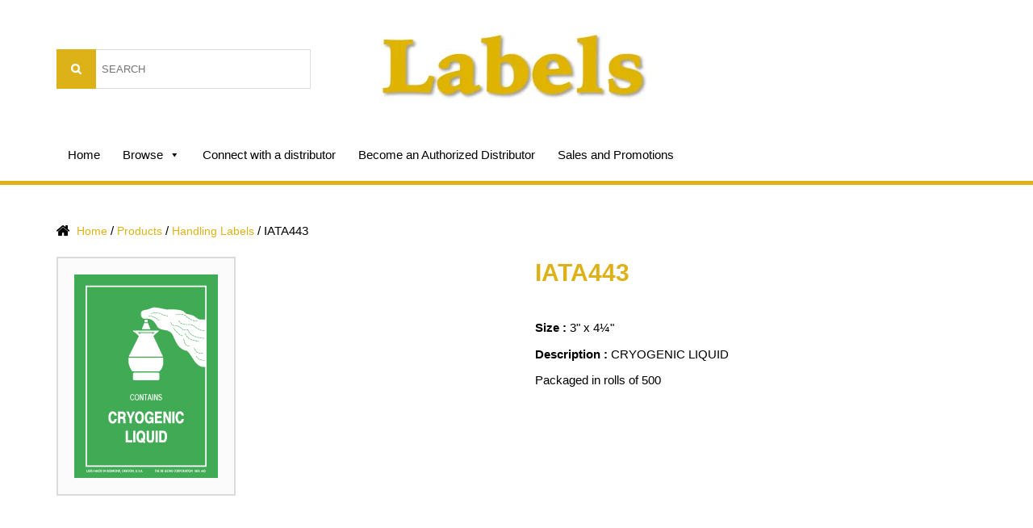

--- FILE ---
content_type: text/html; charset=UTF-8
request_url: https://cascadelabels.com/product/iata443/
body_size: 20515
content:
<!DOCTYPE html>
<html lang="en-US" class="no-js">
<head>
	<meta charset="UTF-8">
	<meta name="viewport" content="width=device-width">
	<link rel="profile" href="http://gmpg.org/xfn/11">
	<link rel="pingback" href="https://cascadelabels.com/xmlrpc.php">
	
	<link rel="stylesheet" type="text/css" href="https://cascadelabels.com/wp-content/themes/labels/css/bootstrap.css">
	<!--[if lt IE 9]>
	<script src="https://cascadelabels.com/wp-content/themes/labels/js/html5.js"></script>
	<link rel="stylesheet" type="text/css" href="css/ie.css">
	<![endif]-->
	<script>(function(html){html.className = html.className.replace(/\bno-js\b/,'js')})(document.documentElement);</script>
<title>IATA443 &#8211; Cascade Labels</title>
<meta name='robots' content='max-image-preview:large' />
<link rel='dns-prefetch' href='//fonts.googleapis.com' />
<link rel="alternate" type="application/rss+xml" title="Cascade Labels &raquo; Feed" href="https://cascadelabels.com/feed/" />
<link rel="alternate" type="application/rss+xml" title="Cascade Labels &raquo; Comments Feed" href="https://cascadelabels.com/comments/feed/" />
<script type="text/javascript">
/* <![CDATA[ */
window._wpemojiSettings = {"baseUrl":"https:\/\/s.w.org\/images\/core\/emoji\/14.0.0\/72x72\/","ext":".png","svgUrl":"https:\/\/s.w.org\/images\/core\/emoji\/14.0.0\/svg\/","svgExt":".svg","source":{"concatemoji":"https:\/\/cascadelabels.com\/wp-includes\/js\/wp-emoji-release.min.js?ver=6.4.7"}};
/*! This file is auto-generated */
!function(i,n){var o,s,e;function c(e){try{var t={supportTests:e,timestamp:(new Date).valueOf()};sessionStorage.setItem(o,JSON.stringify(t))}catch(e){}}function p(e,t,n){e.clearRect(0,0,e.canvas.width,e.canvas.height),e.fillText(t,0,0);var t=new Uint32Array(e.getImageData(0,0,e.canvas.width,e.canvas.height).data),r=(e.clearRect(0,0,e.canvas.width,e.canvas.height),e.fillText(n,0,0),new Uint32Array(e.getImageData(0,0,e.canvas.width,e.canvas.height).data));return t.every(function(e,t){return e===r[t]})}function u(e,t,n){switch(t){case"flag":return n(e,"\ud83c\udff3\ufe0f\u200d\u26a7\ufe0f","\ud83c\udff3\ufe0f\u200b\u26a7\ufe0f")?!1:!n(e,"\ud83c\uddfa\ud83c\uddf3","\ud83c\uddfa\u200b\ud83c\uddf3")&&!n(e,"\ud83c\udff4\udb40\udc67\udb40\udc62\udb40\udc65\udb40\udc6e\udb40\udc67\udb40\udc7f","\ud83c\udff4\u200b\udb40\udc67\u200b\udb40\udc62\u200b\udb40\udc65\u200b\udb40\udc6e\u200b\udb40\udc67\u200b\udb40\udc7f");case"emoji":return!n(e,"\ud83e\udef1\ud83c\udffb\u200d\ud83e\udef2\ud83c\udfff","\ud83e\udef1\ud83c\udffb\u200b\ud83e\udef2\ud83c\udfff")}return!1}function f(e,t,n){var r="undefined"!=typeof WorkerGlobalScope&&self instanceof WorkerGlobalScope?new OffscreenCanvas(300,150):i.createElement("canvas"),a=r.getContext("2d",{willReadFrequently:!0}),o=(a.textBaseline="top",a.font="600 32px Arial",{});return e.forEach(function(e){o[e]=t(a,e,n)}),o}function t(e){var t=i.createElement("script");t.src=e,t.defer=!0,i.head.appendChild(t)}"undefined"!=typeof Promise&&(o="wpEmojiSettingsSupports",s=["flag","emoji"],n.supports={everything:!0,everythingExceptFlag:!0},e=new Promise(function(e){i.addEventListener("DOMContentLoaded",e,{once:!0})}),new Promise(function(t){var n=function(){try{var e=JSON.parse(sessionStorage.getItem(o));if("object"==typeof e&&"number"==typeof e.timestamp&&(new Date).valueOf()<e.timestamp+604800&&"object"==typeof e.supportTests)return e.supportTests}catch(e){}return null}();if(!n){if("undefined"!=typeof Worker&&"undefined"!=typeof OffscreenCanvas&&"undefined"!=typeof URL&&URL.createObjectURL&&"undefined"!=typeof Blob)try{var e="postMessage("+f.toString()+"("+[JSON.stringify(s),u.toString(),p.toString()].join(",")+"));",r=new Blob([e],{type:"text/javascript"}),a=new Worker(URL.createObjectURL(r),{name:"wpTestEmojiSupports"});return void(a.onmessage=function(e){c(n=e.data),a.terminate(),t(n)})}catch(e){}c(n=f(s,u,p))}t(n)}).then(function(e){for(var t in e)n.supports[t]=e[t],n.supports.everything=n.supports.everything&&n.supports[t],"flag"!==t&&(n.supports.everythingExceptFlag=n.supports.everythingExceptFlag&&n.supports[t]);n.supports.everythingExceptFlag=n.supports.everythingExceptFlag&&!n.supports.flag,n.DOMReady=!1,n.readyCallback=function(){n.DOMReady=!0}}).then(function(){return e}).then(function(){var e;n.supports.everything||(n.readyCallback(),(e=n.source||{}).concatemoji?t(e.concatemoji):e.wpemoji&&e.twemoji&&(t(e.twemoji),t(e.wpemoji)))}))}((window,document),window._wpemojiSettings);
/* ]]> */
</script>
<style id='wp-emoji-styles-inline-css' type='text/css'>

	img.wp-smiley, img.emoji {
		display: inline !important;
		border: none !important;
		box-shadow: none !important;
		height: 1em !important;
		width: 1em !important;
		margin: 0 0.07em !important;
		vertical-align: -0.1em !important;
		background: none !important;
		padding: 0 !important;
	}
</style>
<link rel='stylesheet' id='wp-block-library-css' href='https://cascadelabels.com/wp-includes/css/dist/block-library/style.min.css?ver=6.4.7' type='text/css' media='all' />
<style id='classic-theme-styles-inline-css' type='text/css'>
/*! This file is auto-generated */
.wp-block-button__link{color:#fff;background-color:#32373c;border-radius:9999px;box-shadow:none;text-decoration:none;padding:calc(.667em + 2px) calc(1.333em + 2px);font-size:1.125em}.wp-block-file__button{background:#32373c;color:#fff;text-decoration:none}
</style>
<style id='global-styles-inline-css' type='text/css'>
body{--wp--preset--color--black: #000000;--wp--preset--color--cyan-bluish-gray: #abb8c3;--wp--preset--color--white: #ffffff;--wp--preset--color--pale-pink: #f78da7;--wp--preset--color--vivid-red: #cf2e2e;--wp--preset--color--luminous-vivid-orange: #ff6900;--wp--preset--color--luminous-vivid-amber: #fcb900;--wp--preset--color--light-green-cyan: #7bdcb5;--wp--preset--color--vivid-green-cyan: #00d084;--wp--preset--color--pale-cyan-blue: #8ed1fc;--wp--preset--color--vivid-cyan-blue: #0693e3;--wp--preset--color--vivid-purple: #9b51e0;--wp--preset--gradient--vivid-cyan-blue-to-vivid-purple: linear-gradient(135deg,rgba(6,147,227,1) 0%,rgb(155,81,224) 100%);--wp--preset--gradient--light-green-cyan-to-vivid-green-cyan: linear-gradient(135deg,rgb(122,220,180) 0%,rgb(0,208,130) 100%);--wp--preset--gradient--luminous-vivid-amber-to-luminous-vivid-orange: linear-gradient(135deg,rgba(252,185,0,1) 0%,rgba(255,105,0,1) 100%);--wp--preset--gradient--luminous-vivid-orange-to-vivid-red: linear-gradient(135deg,rgba(255,105,0,1) 0%,rgb(207,46,46) 100%);--wp--preset--gradient--very-light-gray-to-cyan-bluish-gray: linear-gradient(135deg,rgb(238,238,238) 0%,rgb(169,184,195) 100%);--wp--preset--gradient--cool-to-warm-spectrum: linear-gradient(135deg,rgb(74,234,220) 0%,rgb(151,120,209) 20%,rgb(207,42,186) 40%,rgb(238,44,130) 60%,rgb(251,105,98) 80%,rgb(254,248,76) 100%);--wp--preset--gradient--blush-light-purple: linear-gradient(135deg,rgb(255,206,236) 0%,rgb(152,150,240) 100%);--wp--preset--gradient--blush-bordeaux: linear-gradient(135deg,rgb(254,205,165) 0%,rgb(254,45,45) 50%,rgb(107,0,62) 100%);--wp--preset--gradient--luminous-dusk: linear-gradient(135deg,rgb(255,203,112) 0%,rgb(199,81,192) 50%,rgb(65,88,208) 100%);--wp--preset--gradient--pale-ocean: linear-gradient(135deg,rgb(255,245,203) 0%,rgb(182,227,212) 50%,rgb(51,167,181) 100%);--wp--preset--gradient--electric-grass: linear-gradient(135deg,rgb(202,248,128) 0%,rgb(113,206,126) 100%);--wp--preset--gradient--midnight: linear-gradient(135deg,rgb(2,3,129) 0%,rgb(40,116,252) 100%);--wp--preset--font-size--small: 13px;--wp--preset--font-size--medium: 20px;--wp--preset--font-size--large: 36px;--wp--preset--font-size--x-large: 42px;--wp--preset--spacing--20: 0.44rem;--wp--preset--spacing--30: 0.67rem;--wp--preset--spacing--40: 1rem;--wp--preset--spacing--50: 1.5rem;--wp--preset--spacing--60: 2.25rem;--wp--preset--spacing--70: 3.38rem;--wp--preset--spacing--80: 5.06rem;--wp--preset--shadow--natural: 6px 6px 9px rgba(0, 0, 0, 0.2);--wp--preset--shadow--deep: 12px 12px 50px rgba(0, 0, 0, 0.4);--wp--preset--shadow--sharp: 6px 6px 0px rgba(0, 0, 0, 0.2);--wp--preset--shadow--outlined: 6px 6px 0px -3px rgba(255, 255, 255, 1), 6px 6px rgba(0, 0, 0, 1);--wp--preset--shadow--crisp: 6px 6px 0px rgba(0, 0, 0, 1);}:where(.is-layout-flex){gap: 0.5em;}:where(.is-layout-grid){gap: 0.5em;}body .is-layout-flow > .alignleft{float: left;margin-inline-start: 0;margin-inline-end: 2em;}body .is-layout-flow > .alignright{float: right;margin-inline-start: 2em;margin-inline-end: 0;}body .is-layout-flow > .aligncenter{margin-left: auto !important;margin-right: auto !important;}body .is-layout-constrained > .alignleft{float: left;margin-inline-start: 0;margin-inline-end: 2em;}body .is-layout-constrained > .alignright{float: right;margin-inline-start: 2em;margin-inline-end: 0;}body .is-layout-constrained > .aligncenter{margin-left: auto !important;margin-right: auto !important;}body .is-layout-constrained > :where(:not(.alignleft):not(.alignright):not(.alignfull)){max-width: var(--wp--style--global--content-size);margin-left: auto !important;margin-right: auto !important;}body .is-layout-constrained > .alignwide{max-width: var(--wp--style--global--wide-size);}body .is-layout-flex{display: flex;}body .is-layout-flex{flex-wrap: wrap;align-items: center;}body .is-layout-flex > *{margin: 0;}body .is-layout-grid{display: grid;}body .is-layout-grid > *{margin: 0;}:where(.wp-block-columns.is-layout-flex){gap: 2em;}:where(.wp-block-columns.is-layout-grid){gap: 2em;}:where(.wp-block-post-template.is-layout-flex){gap: 1.25em;}:where(.wp-block-post-template.is-layout-grid){gap: 1.25em;}.has-black-color{color: var(--wp--preset--color--black) !important;}.has-cyan-bluish-gray-color{color: var(--wp--preset--color--cyan-bluish-gray) !important;}.has-white-color{color: var(--wp--preset--color--white) !important;}.has-pale-pink-color{color: var(--wp--preset--color--pale-pink) !important;}.has-vivid-red-color{color: var(--wp--preset--color--vivid-red) !important;}.has-luminous-vivid-orange-color{color: var(--wp--preset--color--luminous-vivid-orange) !important;}.has-luminous-vivid-amber-color{color: var(--wp--preset--color--luminous-vivid-amber) !important;}.has-light-green-cyan-color{color: var(--wp--preset--color--light-green-cyan) !important;}.has-vivid-green-cyan-color{color: var(--wp--preset--color--vivid-green-cyan) !important;}.has-pale-cyan-blue-color{color: var(--wp--preset--color--pale-cyan-blue) !important;}.has-vivid-cyan-blue-color{color: var(--wp--preset--color--vivid-cyan-blue) !important;}.has-vivid-purple-color{color: var(--wp--preset--color--vivid-purple) !important;}.has-black-background-color{background-color: var(--wp--preset--color--black) !important;}.has-cyan-bluish-gray-background-color{background-color: var(--wp--preset--color--cyan-bluish-gray) !important;}.has-white-background-color{background-color: var(--wp--preset--color--white) !important;}.has-pale-pink-background-color{background-color: var(--wp--preset--color--pale-pink) !important;}.has-vivid-red-background-color{background-color: var(--wp--preset--color--vivid-red) !important;}.has-luminous-vivid-orange-background-color{background-color: var(--wp--preset--color--luminous-vivid-orange) !important;}.has-luminous-vivid-amber-background-color{background-color: var(--wp--preset--color--luminous-vivid-amber) !important;}.has-light-green-cyan-background-color{background-color: var(--wp--preset--color--light-green-cyan) !important;}.has-vivid-green-cyan-background-color{background-color: var(--wp--preset--color--vivid-green-cyan) !important;}.has-pale-cyan-blue-background-color{background-color: var(--wp--preset--color--pale-cyan-blue) !important;}.has-vivid-cyan-blue-background-color{background-color: var(--wp--preset--color--vivid-cyan-blue) !important;}.has-vivid-purple-background-color{background-color: var(--wp--preset--color--vivid-purple) !important;}.has-black-border-color{border-color: var(--wp--preset--color--black) !important;}.has-cyan-bluish-gray-border-color{border-color: var(--wp--preset--color--cyan-bluish-gray) !important;}.has-white-border-color{border-color: var(--wp--preset--color--white) !important;}.has-pale-pink-border-color{border-color: var(--wp--preset--color--pale-pink) !important;}.has-vivid-red-border-color{border-color: var(--wp--preset--color--vivid-red) !important;}.has-luminous-vivid-orange-border-color{border-color: var(--wp--preset--color--luminous-vivid-orange) !important;}.has-luminous-vivid-amber-border-color{border-color: var(--wp--preset--color--luminous-vivid-amber) !important;}.has-light-green-cyan-border-color{border-color: var(--wp--preset--color--light-green-cyan) !important;}.has-vivid-green-cyan-border-color{border-color: var(--wp--preset--color--vivid-green-cyan) !important;}.has-pale-cyan-blue-border-color{border-color: var(--wp--preset--color--pale-cyan-blue) !important;}.has-vivid-cyan-blue-border-color{border-color: var(--wp--preset--color--vivid-cyan-blue) !important;}.has-vivid-purple-border-color{border-color: var(--wp--preset--color--vivid-purple) !important;}.has-vivid-cyan-blue-to-vivid-purple-gradient-background{background: var(--wp--preset--gradient--vivid-cyan-blue-to-vivid-purple) !important;}.has-light-green-cyan-to-vivid-green-cyan-gradient-background{background: var(--wp--preset--gradient--light-green-cyan-to-vivid-green-cyan) !important;}.has-luminous-vivid-amber-to-luminous-vivid-orange-gradient-background{background: var(--wp--preset--gradient--luminous-vivid-amber-to-luminous-vivid-orange) !important;}.has-luminous-vivid-orange-to-vivid-red-gradient-background{background: var(--wp--preset--gradient--luminous-vivid-orange-to-vivid-red) !important;}.has-very-light-gray-to-cyan-bluish-gray-gradient-background{background: var(--wp--preset--gradient--very-light-gray-to-cyan-bluish-gray) !important;}.has-cool-to-warm-spectrum-gradient-background{background: var(--wp--preset--gradient--cool-to-warm-spectrum) !important;}.has-blush-light-purple-gradient-background{background: var(--wp--preset--gradient--blush-light-purple) !important;}.has-blush-bordeaux-gradient-background{background: var(--wp--preset--gradient--blush-bordeaux) !important;}.has-luminous-dusk-gradient-background{background: var(--wp--preset--gradient--luminous-dusk) !important;}.has-pale-ocean-gradient-background{background: var(--wp--preset--gradient--pale-ocean) !important;}.has-electric-grass-gradient-background{background: var(--wp--preset--gradient--electric-grass) !important;}.has-midnight-gradient-background{background: var(--wp--preset--gradient--midnight) !important;}.has-small-font-size{font-size: var(--wp--preset--font-size--small) !important;}.has-medium-font-size{font-size: var(--wp--preset--font-size--medium) !important;}.has-large-font-size{font-size: var(--wp--preset--font-size--large) !important;}.has-x-large-font-size{font-size: var(--wp--preset--font-size--x-large) !important;}
.wp-block-navigation a:where(:not(.wp-element-button)){color: inherit;}
:where(.wp-block-post-template.is-layout-flex){gap: 1.25em;}:where(.wp-block-post-template.is-layout-grid){gap: 1.25em;}
:where(.wp-block-columns.is-layout-flex){gap: 2em;}:where(.wp-block-columns.is-layout-grid){gap: 2em;}
.wp-block-pullquote{font-size: 1.5em;line-height: 1.6;}
</style>
<link rel='stylesheet' id='woocommerce-layout-css' href='https://cascadelabels.com/wp-content/plugins/woocommerce/assets/css/woocommerce-layout.css?ver=8.5.4' type='text/css' media='all' />
<link rel='stylesheet' id='woocommerce-smallscreen-css' href='https://cascadelabels.com/wp-content/plugins/woocommerce/assets/css/woocommerce-smallscreen.css?ver=8.5.4' type='text/css' media='only screen and (max-width: 768px)' />
<link rel='stylesheet' id='woocommerce-general-css' href='https://cascadelabels.com/wp-content/plugins/woocommerce/assets/css/woocommerce.css?ver=8.5.4' type='text/css' media='all' />
<style id='woocommerce-inline-inline-css' type='text/css'>
.woocommerce form .form-row .required { visibility: visible; }
</style>
<link rel='stylesheet' id='if-menu-site-css-css' href='https://cascadelabels.com/wp-content/plugins/if-menu/assets/if-menu-site.css?ver=6.4.7' type='text/css' media='all' />
<link rel='stylesheet' id='megamenu-css' href='https://cascadelabels.com/wp-content/uploads/maxmegamenu/style.css?ver=653219' type='text/css' media='all' />
<link rel='stylesheet' id='dashicons-css' href='https://cascadelabels.com/wp-includes/css/dashicons.min.css?ver=6.4.7' type='text/css' media='all' />
<link rel='stylesheet' id='twentyfifteen-fonts-css' href='https://fonts.googleapis.com/css?family=Noto+Sans%3A400italic%2C700italic%2C400%2C700%7CNoto+Serif%3A400italic%2C700italic%2C400%2C700%7CInconsolata%3A400%2C700&#038;subset=latin%2Clatin-ext' type='text/css' media='all' />
<link rel='stylesheet' id='genericons-css' href='https://cascadelabels.com/wp-content/themes/labels/genericons/genericons.css?ver=3.2' type='text/css' media='all' />
<link rel='stylesheet' id='twentyfifteen-style-css' href='https://cascadelabels.com/wp-content/themes/labels/style.css?ver=6.4.7' type='text/css' media='all' />
<style id='twentyfifteen-style-inline-css' type='text/css'>

			.post-navigation .nav-previous { background-image: url(https://cascadelabels.com/wp-content/uploads/2017/01/HML844.gif); }
			.post-navigation .nav-previous .post-title, .post-navigation .nav-previous a:hover .post-title, .post-navigation .nav-previous .meta-nav { color: #fff; }
			.post-navigation .nav-previous a:before { background-color: rgba(0, 0, 0, 0.4); }
		
			.post-navigation .nav-next { background-image: url(https://cascadelabels.com/wp-content/uploads/2017/01/IPM-304-WEB-01-394x510.png); border-top: 0; }
			.post-navigation .nav-next .post-title, .post-navigation .nav-next a:hover .post-title, .post-navigation .nav-next .meta-nav { color: #fff; }
			.post-navigation .nav-next a:before { background-color: rgba(0, 0, 0, 0.4); }
		
</style>
<!--[if lt IE 9]>
<link rel='stylesheet' id='twentyfifteen-ie-css' href='https://cascadelabels.com/wp-content/themes/labels/css/ie.css?ver=20141010' type='text/css' media='all' />
<![endif]-->
<!--[if lt IE 8]>
<link rel='stylesheet' id='twentyfifteen-ie7-css' href='https://cascadelabels.com/wp-content/themes/labels/css/ie7.css?ver=20141010' type='text/css' media='all' />
<![endif]-->
<script type="text/javascript" src="https://cascadelabels.com/wp-includes/js/jquery/jquery.min.js?ver=3.7.1" id="jquery-core-js"></script>
<script type="text/javascript" src="https://cascadelabels.com/wp-includes/js/jquery/jquery-migrate.min.js?ver=3.4.1" id="jquery-migrate-js"></script>
<script type="text/javascript" src="https://cascadelabels.com/wp-content/plugins/woocommerce/assets/js/jquery-blockui/jquery.blockUI.min.js?ver=2.7.0-wc.8.5.4" id="jquery-blockui-js" defer="defer" data-wp-strategy="defer"></script>
<script type="text/javascript" id="wc-add-to-cart-js-extra">
/* <![CDATA[ */
var wc_add_to_cart_params = {"ajax_url":"\/wp-admin\/admin-ajax.php","wc_ajax_url":"\/?wc-ajax=%%endpoint%%","i18n_view_cart":"View cart","cart_url":"https:\/\/cascadelabels.com\/cart\/","is_cart":"","cart_redirect_after_add":"no"};
/* ]]> */
</script>
<script type="text/javascript" src="https://cascadelabels.com/wp-content/plugins/woocommerce/assets/js/frontend/add-to-cart.min.js?ver=8.5.4" id="wc-add-to-cart-js" defer="defer" data-wp-strategy="defer"></script>
<script type="text/javascript" id="wc-single-product-js-extra">
/* <![CDATA[ */
var wc_single_product_params = {"i18n_required_rating_text":"Please select a rating","review_rating_required":"yes","flexslider":{"rtl":false,"animation":"slide","smoothHeight":true,"directionNav":false,"controlNav":"thumbnails","slideshow":false,"animationSpeed":500,"animationLoop":false,"allowOneSlide":false},"zoom_enabled":"","zoom_options":[],"photoswipe_enabled":"","photoswipe_options":{"shareEl":false,"closeOnScroll":false,"history":false,"hideAnimationDuration":0,"showAnimationDuration":0},"flexslider_enabled":""};
/* ]]> */
</script>
<script type="text/javascript" src="https://cascadelabels.com/wp-content/plugins/woocommerce/assets/js/frontend/single-product.min.js?ver=8.5.4" id="wc-single-product-js" defer="defer" data-wp-strategy="defer"></script>
<script type="text/javascript" src="https://cascadelabels.com/wp-content/plugins/woocommerce/assets/js/js-cookie/js.cookie.min.js?ver=2.1.4-wc.8.5.4" id="js-cookie-js" defer="defer" data-wp-strategy="defer"></script>
<script type="text/javascript" id="woocommerce-js-extra">
/* <![CDATA[ */
var woocommerce_params = {"ajax_url":"\/wp-admin\/admin-ajax.php","wc_ajax_url":"\/?wc-ajax=%%endpoint%%"};
/* ]]> */
</script>
<script type="text/javascript" src="https://cascadelabels.com/wp-content/plugins/woocommerce/assets/js/frontend/woocommerce.min.js?ver=8.5.4" id="woocommerce-js" defer="defer" data-wp-strategy="defer"></script>
<link rel="https://api.w.org/" href="https://cascadelabels.com/wp-json/" /><link rel="alternate" type="application/json" href="https://cascadelabels.com/wp-json/wp/v2/product/6423" /><link rel="EditURI" type="application/rsd+xml" title="RSD" href="https://cascadelabels.com/xmlrpc.php?rsd" />
<meta name="generator" content="WordPress 6.4.7" />
<meta name="generator" content="WooCommerce 8.5.4" />
<link rel="canonical" href="https://cascadelabels.com/product/iata443/" />
<link rel='shortlink' href='https://cascadelabels.com/?p=6423' />
<link rel="alternate" type="application/json+oembed" href="https://cascadelabels.com/wp-json/oembed/1.0/embed?url=https%3A%2F%2Fcascadelabels.com%2Fproduct%2Fiata443%2F" />
<link rel="alternate" type="text/xml+oembed" href="https://cascadelabels.com/wp-json/oembed/1.0/embed?url=https%3A%2F%2Fcascadelabels.com%2Fproduct%2Fiata443%2F&#038;format=xml" />
	<noscript><style>.woocommerce-product-gallery{ opacity: 1 !important; }</style></noscript>
		<style type="text/css" id="twentyfifteen-header-css">
			.site-header {
			padding-top: 14px;
			padding-bottom: 14px;
		}

		.site-branding {
			min-height: 42px;
		}

		@media screen and (min-width: 46.25em) {
			.site-header {
				padding-top: 21px;
				padding-bottom: 21px;
			}
			.site-branding {
				min-height: 56px;
			}
		}
		@media screen and (min-width: 55em) {
			.site-header {
				padding-top: 25px;
				padding-bottom: 25px;
			}
			.site-branding {
				min-height: 62px;
			}
		}
		@media screen and (min-width: 59.6875em) {
			.site-header {
				padding-top: 0;
				padding-bottom: 0;
			}
			.site-branding {
				min-height: 0;
			}
		}
			.site-title,
		.site-description {
			clip: rect(1px, 1px, 1px, 1px);
			position: absolute;
		}
		</style>
	<link rel="icon" href="https://cascadelabels.com/wp-content/uploads/2019/02/cropped-cropped-favicon-32x32-new-32x32.png" sizes="32x32" />
<link rel="icon" href="https://cascadelabels.com/wp-content/uploads/2019/02/cropped-cropped-favicon-32x32-new-192x192.png" sizes="192x192" />
<link rel="apple-touch-icon" href="https://cascadelabels.com/wp-content/uploads/2019/02/cropped-cropped-favicon-32x32-new-180x180.png" />
<meta name="msapplication-TileImage" content="https://cascadelabels.com/wp-content/uploads/2019/02/cropped-cropped-favicon-32x32-new-270x270.png" />
			<!-- Easy Columns 2.1.1 by Pat Friedl http://www.patrickfriedl.com -->
			<link rel="stylesheet" href="https://cascadelabels.com/wp-content/plugins/easy-columns/css/easy-columns.css" type="text/css" media="screen, projection" />
					<style type="text/css" id="wp-custom-css">
			a#login{
	display: none!important;
}		</style>
		<style type="text/css">/** Mega Menu CSS: fs **/</style>
</head>

<body class="product-template-default single single-product postid-6423 wp-custom-logo theme-labels woocommerce woocommerce-page woocommerce-no-js mega-menu-primary">

	<div id="main_header">
		<div class="container">	
			<div class="row">
				<div class="col-sm-4 visible-xs">
					<div id="logo">
						<a href="https://cascadelabels.com/"><img src="https://cascadelabels.com/wp-content/themes/labels/images/logo-new.png" alt=""></a>
					</div><!-- logo -->
				</div><!-- col-sm-4 -->
				<div class="col-sm-4">
					<div id="search_form">
						<div id="search_form" class="widget_search"><form role="search" method="get" id="searchform"
    class="searchform" action="https://cascadelabels.com/">
<!--     <div>
        <label class="screen-reader-text" for="s"></label>
        <input type="text" value="" name="s" id="s" />
        <input type="submit" id="searchsubmit"
            value="Search" />
    </div> -->
	
	
	
	
	<div id="top_search_form">
	<label class="screen-reader-text" for="woocommerce-product-search-field">Search for:</label>
	<input type="search" id="woocommerce-product-search-field" class="search-field" placeholder="SEARCH" value="" name="s" title="Search for:">
	<input type="submit" value="Search">
	<!-- <input type="hidden" name="post_type" value="product"> -->
	
	</div>
	
	
	
	
</form></div>					</div><!-- search_form -->
				</div><!-- col-sm-4 -->
				<div class="col-sm-4 hidden-xs">
					<div id="logo">
						<a href="https://cascadelabels.com/"><img src="https://cascadelabels.com/wp-content/themes/labels/images/logo-new.png" alt=""></a>
					</div><!-- logo -->
				</div><!-- col-sm-4 -->
				<div class="col-sm-4">
					<div id="login_section" class="widget_text">
                    	<div class="textwidget">
                    		                    		<a href="/my-account" id="login">Distributor Login</a>
                    		                    	</div>
                    </div>
				</div><!-- col-sm-4 -->
			</div><!-- row -->
			<div id="menu_section">
				<div class="row">
					<div class="col-sm-9">
						<div class="navbar navbar-static-top bs-docs-nav" id="top" role="banner">
							<nav id="bs-navbar" class="collapse navbar-collapse">
								<div id="mega-menu-wrap-primary" class="mega-menu-wrap"><div class="mega-menu-toggle"><div class="mega-toggle-blocks-left"></div><div class="mega-toggle-blocks-center"></div><div class="mega-toggle-blocks-right"><div class='mega-toggle-block mega-menu-toggle-block mega-toggle-block-1' id='mega-toggle-block-1' tabindex='0'><span class='mega-toggle-label' role='button' aria-expanded='false'><span class='mega-toggle-label-closed'>MENU</span><span class='mega-toggle-label-open'>MENU</span></span></div></div></div><ul id="mega-menu-primary" class="mega-menu max-mega-menu mega-menu-horizontal mega-no-js" data-event="hover" data-effect="fade_up" data-effect-speed="200" data-effect-mobile="disabled" data-effect-speed-mobile="0" data-mobile-force-width="false" data-second-click="close" data-document-click="collapse" data-vertical-behaviour="accordion" data-breakpoint="767" data-unbind="true" data-mobile-state="collapse_all" data-mobile-direction="vertical" data-hover-intent-timeout="300" data-hover-intent-interval="100"><li class='mega-menu-item mega-menu-item-type-post_type mega-menu-item-object-page mega-menu-item-home mega-align-bottom-left mega-menu-flyout mega-menu-item-19' id='mega-menu-item-19'><a class="mega-menu-link" href="https://cascadelabels.com/" tabindex="0">Home</a></li><li class='mega-menu-item mega-menu-item-type-post_type mega-menu-item-object-page mega-current_page_parent mega-menu-megamenu mega-menu-item-has-children mega-align-bottom-left mega-menu-megamenu mega-menu-item-17' id='mega-menu-item-17'><a class="mega-menu-link" href="https://cascadelabels.com/browse/" aria-expanded="false" tabindex="0">Browse<span class="mega-indicator"></span></a>
<ul class="mega-sub-menu">
<li class='mega-menu-item mega-menu-item-type-widget woocommerce widget_product_categories mega-menu-columns-3-of-3 mega-menu-item-woocommerce_product_categories-3' id='mega-menu-item-woocommerce_product_categories-3'><h4 class="mega-block-title">Product Categories</h4><ul class="product-categories"><li class="cat-item cat-item-1840"><a href="https://cascadelabels.com/product-category/anti-static-caution-labels/">Anti-static Caution Labels</a></li>
<li class="cat-item cat-item-1820"><a href="https://cascadelabels.com/product-category/arrow-labels/">Arrow Labels</a></li>
<li class="cat-item cat-item-2001"><a href="https://cascadelabels.com/product-category/baby-warning-labels/">Baby Warning Labels</a></li>
<li class="cat-item cat-item-2277"><a href="https://cascadelabels.com/product-category/battery-handling-labels/">Battery Handling Labels</a></li>
<li class="cat-item cat-item-1997"><a href="https://cascadelabels.com/product-category/biohazard-labels/">Biohazard Labels</a></li>
<li class="cat-item cat-item-2241"><a href="https://cascadelabels.com/product-category/class-2-gases-dangerous-goods-regulations/">class 2 gases</a></li>
<li class="cat-item cat-item-2249"><a href="https://cascadelabels.com/product-category/class-3-flammable-liquids-dangerous-goods-regulations/">class 3 flammable liquids</a></li>
<li class="cat-item cat-item-1868"><a href="https://cascadelabels.com/product-category/collection-labels/">Collection Labels</a></li>
<li class="cat-item cat-item-2228 cat-parent"><a href="https://cascadelabels.com/product-category/color-code-labels/">Color code Labels</a><ul class='children'>
<li class="cat-item cat-item-2018"><a href="https://cascadelabels.com/product-category/color-code-labels/circles/">circles</a></li>
<li class="cat-item cat-item-2149"><a href="https://cascadelabels.com/product-category/color-code-labels/large-rectangles/">large rectangles</a></li>
<li class="cat-item cat-item-1894"><a href="https://cascadelabels.com/product-category/color-code-labels/monthly-rectangle/">monthly rectangle</a></li>
<li class="cat-item cat-item-2112"><a href="https://cascadelabels.com/product-category/color-code-labels/rectangles/">rectangles</a></li>
<li class="cat-item cat-item-2091"><a href="https://cascadelabels.com/product-category/color-code-labels/squares/">squares</a></li>
<li class="cat-item cat-item-1892"><a href="https://cascadelabels.com/product-category/color-code-labels/weekly-rectangles/">weekly rectangles</a></li>
</ul>
</li>
<li class="cat-item cat-item-2301"><a href="https://cascadelabels.com/product-category/color-code-numbers/">Color Code Numbers</a></li>
<li class="cat-item cat-item-2227"><a href="https://cascadelabels.com/product-category/damage-or-impact-indicators/">Damage or Impact Indicators</a></li>
<li class="cat-item cat-item-1799"><a href="https://cascadelabels.com/product-category/danger-and-caution-labels/">Danger and Caution Labels</a></li>
<li class="cat-item cat-item-1720"><a href="https://cascadelabels.com/product-category/delicate-instruments-labels/">Delicate Instruments Labels</a></li>
<li class="cat-item cat-item-1810"><a href="https://cascadelabels.com/product-category/do-not-labels/">Do Not Labels</a></li>
<li class="cat-item cat-item-1803"><a href="https://cascadelabels.com/product-category/dry-ice/">Dry Ice-</a></li>
<li class="cat-item cat-item-1897"><a href="https://cascadelabels.com/product-category/flag-labels/">Flag Labels</a></li>
<li class="cat-item cat-item-1708"><a href="https://cascadelabels.com/product-category/fragile-labels/">Fragile Labels</a></li>
<li class="cat-item cat-item-1733"><a href="https://cascadelabels.com/product-category/glass-labels/">Glass Labels</a></li>
<li class="cat-item cat-item-1801 current-cat"><a href="https://cascadelabels.com/product-category/handling-labels/">Handling Labels</a></li>
<li class="cat-item cat-item-1971"><a href="https://cascadelabels.com/product-category/hazardous-material-explosive-labels/">Hazardous Material Explosive Labels</a></li>
<li class="cat-item cat-item-2234 cat-parent"><a href="https://cascadelabels.com/product-category/hazardous-material-labels/">Hazardous material labels</a><ul class='children'>
<li class="cat-item cat-item-2239"><a href="https://cascadelabels.com/product-category/hazardous-material-labels/class-2-gases-hazardous-material-labels/">class 2 gases</a></li>
<li class="cat-item cat-item-2247"><a href="https://cascadelabels.com/product-category/hazardous-material-labels/class-3-flammable-liquids-hazardous-material-labels/">class 3 flammable liquids</a></li>
<li class="cat-item cat-item-1969"><a href="https://cascadelabels.com/product-category/hazardous-material-labels/class-4-flammable/">class 4 flammable solids</a></li>
<li class="cat-item cat-item-2261"><a href="https://cascadelabels.com/product-category/hazardous-material-labels/class-5-oxidizer-organic-peroxide-hazardous-material-labels/">class 5 oxidizer &amp; organic peroxide</a></li>
<li class="cat-item cat-item-2262"><a href="https://cascadelabels.com/product-category/hazardous-material-labels/class-6-poisonous-infectious-substances-hazardous-material-labels/">class 6 poisonous &amp; infectious substances</a></li>
<li class="cat-item cat-item-1923"><a href="https://cascadelabels.com/product-category/hazardous-material-labels/class-7-radioactive/">class 7 radioactive</a></li>
<li class="cat-item cat-item-2266"><a href="https://cascadelabels.com/product-category/hazardous-material-labels/class-8-corrosive-hazardous-material-labels/">class 8 corrosive</a></li>
<li class="cat-item cat-item-1970"><a href="https://cascadelabels.com/product-category/hazardous-material-labels/class-9-misc-dangerous-goods/">class 9 misc dangerous goods</a></li>
</ul>
</li>
<li class="cat-item cat-item-1974"><a href="https://cascadelabels.com/product-category/hazardous-warning-labels/">Hazardous Warning Labels</a></li>
<li class="cat-item cat-item-1747"><a href="https://cascadelabels.com/product-category/hot-and-cold-labels/">Hot and Cold Labels</a></li>
<li class="cat-item cat-item-2235 cat-parent"><a href="https://cascadelabels.com/product-category/i-a-t-a-dangerous-goods-regulations/">i.a.t.a dangerous goods regulations</a><ul class='children'>
<li class="cat-item cat-item-1963"><a href="https://cascadelabels.com/product-category/i-a-t-a-dangerous-goods-regulations/air-eligibility-markings/">air eligibility markings</a></li>
</ul>
</li>
<li class="cat-item cat-item-2236 cat-parent"><a href="https://cascadelabels.com/product-category/i-a-t-a-dangerous-goods-labels/">i.a.t.a. dangerous goods labels</a><ul class='children'>
<li class="cat-item cat-item-2326"><a href="https://cascadelabels.com/product-category/i-a-t-a-dangerous-goods-labels/class-2-gases-i-a-t-a-dangerous-goods-labels/">class 2 gases</a></li>
<li class="cat-item cat-item-2327"><a href="https://cascadelabels.com/product-category/i-a-t-a-dangerous-goods-labels/class-3-flammable-liquids-i-a-t-a-dangerous-goods-labels/">class 3 flammable liquids</a></li>
<li class="cat-item cat-item-2254"><a href="https://cascadelabels.com/product-category/i-a-t-a-dangerous-goods-labels/class-4-flammable-solids-dangerous-goods-labels/">class 4 flammable solids</a></li>
<li class="cat-item cat-item-2257"><a href="https://cascadelabels.com/product-category/i-a-t-a-dangerous-goods-labels/class-5-oxidizer-organic-peroxide-dangerous-goods-labels/">class 5 oxidizer &amp; organic peroxide</a></li>
<li class="cat-item cat-item-2206"><a href="https://cascadelabels.com/product-category/i-a-t-a-dangerous-goods-labels/class-6-toxic-infectious-substances/">class 6 toxic &amp; infectious substances</a></li>
<li class="cat-item cat-item-2274"><a href="https://cascadelabels.com/product-category/i-a-t-a-dangerous-goods-labels/class-7-radioactive-dangerous-goods-labels/">class 7 radioactive</a></li>
<li class="cat-item cat-item-2270"><a href="https://cascadelabels.com/product-category/i-a-t-a-dangerous-goods-labels/class-8-corrosive-dangerous-goods-labels/">class 8 corrosive</a></li>
<li class="cat-item cat-item-2276"><a href="https://cascadelabels.com/product-category/i-a-t-a-dangerous-goods-labels/class-9-misc-dangerous-goods-dangerous-goods-labels/">class 9 misc dangerous goods</a></li>
</ul>
</li>
<li class="cat-item cat-item-1828"><a href="https://cascadelabels.com/product-category/international-do-not-labels/">International Do Not Labels</a></li>
<li class="cat-item cat-item-1986"><a href="https://cascadelabels.com/product-category/international-fragile-labels/">International Fragile Labels</a></li>
<li class="cat-item cat-item-1987"><a href="https://cascadelabels.com/product-category/international-hot-and-cold-labels/">International Hot and Cold Labels</a></li>
<li class="cat-item cat-item-1825"><a href="https://cascadelabels.com/product-category/international-shipping-caution-labels/">International Shipping &amp; Caution Labels</a></li>
<li class="cat-item cat-item-2231 cat-parent"><a href="https://cascadelabels.com/product-category/label-dispensers/">Label dispensers</a><ul class='children'>
<li class="cat-item cat-item-1888"><a href="https://cascadelabels.com/product-category/label-dispensers/automatic-dispensers/">automatic dispensers</a></li>
<li class="cat-item cat-item-1881"><a href="https://cascadelabels.com/product-category/label-dispensers/manual-dispensers/">manual dispensers</a></li>
</ul>
</li>
<li class="cat-item cat-item-2214"><a href="https://cascadelabels.com/product-category/limited-quantity-markings/">limited quantity markings</a></li>
<li class="cat-item cat-item-1900"><a href="https://cascadelabels.com/product-category/made-in-usa-labels/">Made in USA Labels</a></li>
<li class="cat-item cat-item-1871"><a href="https://cascadelabels.com/product-category/mailing-labels-non-imprinted/">Mailing Labels (non-imprinted)</a></li>
<li class="cat-item cat-item-2209"><a href="https://cascadelabels.com/product-category/marine-pollutant/">Marine Pollutant</a></li>
<li class="cat-item cat-item-1709"><a href="https://cascadelabels.com/product-category/military-standard-labels/">Military Standard Labels</a></li>
<li class="cat-item cat-item-2329"><a href="https://cascadelabels.com/product-category/movers-labels/">Movers Labels</a></li>
<li class="cat-item cat-item-2294"><a href="https://cascadelabels.com/product-category/new-products/">New Labels</a></li>
<li class="cat-item cat-item-1989"><a href="https://cascadelabels.com/product-category/other-regulated-materials/">Other Regulated Materials</a></li>
<li class="cat-item cat-item-1808"><a href="https://cascadelabels.com/product-category/pcb-labels/">PCB Labels</a></li>
<li class="cat-item cat-item-2237 cat-parent"><a href="https://cascadelabels.com/product-category/placards/">Placards</a><ul class='children'>
<li class="cat-item cat-item-2246"><a href="https://cascadelabels.com/product-category/placards/class-2-gases-subsidiary-risk-placards/">class 2 gases</a></li>
<li class="cat-item cat-item-2252"><a href="https://cascadelabels.com/product-category/placards/class-3-flammable-liquids-subsidiary-risk-placards/">class 3 flammable liquids</a></li>
<li class="cat-item cat-item-2256"><a href="https://cascadelabels.com/product-category/placards/class-4-flammable-solids-subsidiary-risk-placards/">class 4 flammable solids</a></li>
<li class="cat-item cat-item-2260"><a href="https://cascadelabels.com/product-category/placards/class-5-oxidizer-organic-peroxide-subsidiary-risk-placards/">class 5 oxidizer &amp; organic peroxide</a></li>
<li class="cat-item cat-item-2265"><a href="https://cascadelabels.com/product-category/placards/class-6-poisonous-infectious-substances-subsidiary-risk-placards/">class 6 poisonous &amp; infectious substances</a></li>
<li class="cat-item cat-item-2269"><a href="https://cascadelabels.com/product-category/placards/class-8-corrosive-subsidiary-risk-placards/">class 8 corrosive</a></li>
<li class="cat-item cat-item-2229 cat-parent"><a href="https://cascadelabels.com/product-category/placards/d-o-t-4-digit-placards/">d.o.t. 4-digit placards-</a>	<ul class='children'>
<li class="cat-item cat-item-1915"><a href="https://cascadelabels.com/product-category/placards/d-o-t-4-digit-placards/class-2-gases/">class 2 gases</a></li>
<li class="cat-item cat-item-1919"><a href="https://cascadelabels.com/product-category/placards/d-o-t-4-digit-placards/class-3-flammable-liquids/">class 3 flammable liquids</a></li>
<li class="cat-item cat-item-1920"><a href="https://cascadelabels.com/product-category/placards/d-o-t-4-digit-placards/class-4-flammable-solids/">class 4 flammable solids</a></li>
<li class="cat-item cat-item-1921"><a href="https://cascadelabels.com/product-category/placards/d-o-t-4-digit-placards/class-5-oxidizer-organic-peroxide/">class 5 oxidizer &amp; organic peroxide</a></li>
<li class="cat-item cat-item-1929"><a href="https://cascadelabels.com/product-category/placards/d-o-t-4-digit-placards/class-6-poisonous-infectious-substances/">class 6 poisonous &amp; infectious substances</a></li>
<li class="cat-item cat-item-1924"><a href="https://cascadelabels.com/product-category/placards/d-o-t-4-digit-placards/class-8-corrosive/">class 8 corrosive</a></li>
<li class="cat-item cat-item-1925"><a href="https://cascadelabels.com/product-category/placards/d-o-t-4-digit-placards/class-9-miscellaneous-dangerous-goods/">class 9 miscellaneous dangerous goods</a></li>
	</ul>
</li>
<li class="cat-item cat-item-2230 cat-parent"><a href="https://cascadelabels.com/product-category/placards/d-o-t-placards-misc/">d.o.t. placards - misc</a>	<ul class='children'>
<li class="cat-item cat-item-1933"><a href="https://cascadelabels.com/product-category/placards/d-o-t-placards-misc/4-digit-orange-panels/">4 - digit orange panels</a></li>
<li class="cat-item cat-item-1942"><a href="https://cascadelabels.com/product-category/placards/d-o-t-placards-misc/elevated-temperature-placards/">elevated temperature placards</a></li>
<li class="cat-item cat-item-1941"><a href="https://cascadelabels.com/product-category/placards/d-o-t-placards-misc/fumigant-placard/">fumigant placard</a></li>
<li class="cat-item cat-item-2004"><a href="https://cascadelabels.com/product-category/placards/d-o-t-placards-misc/placard-numbers-and-placard-number-kits/">placard numbers and placard number kits</a></li>
<li class="cat-item cat-item-1938"><a href="https://cascadelabels.com/product-category/placards/d-o-t-placards-misc/warning-placards/">warning placards</a></li>
	</ul>
</li>
<li class="cat-item cat-item-2233 cat-parent"><a href="https://cascadelabels.com/product-category/placards/hazardous-materials-placards/">Hazardous materials placards</a>	<ul class='children'>
<li class="cat-item cat-item-2009"><a href="https://cascadelabels.com/product-category/placards/hazardous-materials-placards/class-1-1-explosives/">class 1.1 explosives</a></li>
<li class="cat-item cat-item-2011"><a href="https://cascadelabels.com/product-category/placards/hazardous-materials-placards/class-1-2-explosives/">class 1.2 explosives</a></li>
<li class="cat-item cat-item-2012"><a href="https://cascadelabels.com/product-category/placards/hazardous-materials-placards/class-1-3-explosives/">class 1.3 explosives</a></li>
<li class="cat-item cat-item-2013"><a href="https://cascadelabels.com/product-category/placards/hazardous-materials-placards/class-1-4-explosives/">class 1.4 explosives</a></li>
<li class="cat-item cat-item-2014"><a href="https://cascadelabels.com/product-category/placards/hazardous-materials-placards/class-1-5-explosives/">class 1.5 explosives</a></li>
<li class="cat-item cat-item-2016"><a href="https://cascadelabels.com/product-category/placards/hazardous-materials-placards/class-1-6-explosives/">class 1.6 explosives</a></li>
<li class="cat-item cat-item-2240"><a href="https://cascadelabels.com/product-category/placards/hazardous-materials-placards/class-2-gases-hazardous-materials-placards/">class 2 gases</a></li>
<li class="cat-item cat-item-2248"><a href="https://cascadelabels.com/product-category/placards/hazardous-materials-placards/class-3-flammable-liquids-hazardous-material-placards/">class 3 flammable liquids</a></li>
<li class="cat-item cat-item-2253"><a href="https://cascadelabels.com/product-category/placards/hazardous-materials-placards/class-4-flammable-solids-hazardous-materials-placards/">class 4 flammable solids</a></li>
<li class="cat-item cat-item-2258"><a href="https://cascadelabels.com/product-category/placards/hazardous-materials-placards/class-5-oxidizer-organic-peroxide-hazardous-materials-placards/">class 5 oxidizer &amp; organic peroxide</a></li>
<li class="cat-item cat-item-1922"><a href="https://cascadelabels.com/product-category/placards/hazardous-materials-placards/class-6-poisonous-infectous-substances/">class 6 poisonous &amp; infectous substances</a></li>
<li class="cat-item cat-item-2273"><a href="https://cascadelabels.com/product-category/placards/hazardous-materials-placards/class-7-radioactive-hazardous-materials-placards/">class 7 radioactive</a></li>
<li class="cat-item cat-item-2267"><a href="https://cascadelabels.com/product-category/placards/hazardous-materials-placards/class-8-corrosive-hazardous-materials-placards/">class 8 corrosive</a></li>
<li class="cat-item cat-item-2271"><a href="https://cascadelabels.com/product-category/placards/hazardous-materials-placards/class-9-miscellaneous-dangerous-goods-hazardous-materials-placards/">class 9 miscellaneous dangerous goods</a></li>
<li class="cat-item cat-item-1926"><a href="https://cascadelabels.com/product-category/placards/hazardous-materials-placards/dangerous-for-mixed-loads/">dangerous for mixed loads</a></li>
<li class="cat-item cat-item-2211"><a href="https://cascadelabels.com/product-category/placards/hazardous-materials-placards/environmentally-hazardous-substance/">Environmentally Hazardous Substance</a></li>
	</ul>
</li>
<li class="cat-item cat-item-2243 cat-parent"><a href="https://cascadelabels.com/product-category/placards/international-wordless-placards/">international wordless placards</a>	<ul class='children'>
<li class="cat-item cat-item-2244"><a href="https://cascadelabels.com/product-category/placards/international-wordless-placards/class-2-gases-international-wordless-placards/">class 2 gases</a></li>
<li class="cat-item cat-item-2251"><a href="https://cascadelabels.com/product-category/placards/international-wordless-placards/class-3-flammable-liquids-international-wordless-placards/">class 3 flammable liquids</a></li>
<li class="cat-item cat-item-2255"><a href="https://cascadelabels.com/product-category/placards/international-wordless-placards/class-4-flammable-solids-international-wordless-placards/">class 4 flammable solids</a></li>
<li class="cat-item cat-item-2259"><a href="https://cascadelabels.com/product-category/placards/international-wordless-placards/international-wordless-placards-class-5-oxidizer-organic-peroxide/">class 5 oxidizer &amp; organic peroxide</a></li>
<li class="cat-item cat-item-2264"><a href="https://cascadelabels.com/product-category/placards/international-wordless-placards/class-6-poisonous-infectious-substances-international-wordless-placards/">class 6 poisonous &amp; infectious substances</a></li>
<li class="cat-item cat-item-2275"><a href="https://cascadelabels.com/product-category/placards/international-wordless-placards/class-7-radioactive-international-wordless-placards/">class 7 radioactive</a></li>
<li class="cat-item cat-item-2268"><a href="https://cascadelabels.com/product-category/placards/international-wordless-placards/class-8-corrosive-international-wordless-placards/">class 8 corrosive</a></li>
<li class="cat-item cat-item-2272"><a href="https://cascadelabels.com/product-category/placards/international-wordless-placards/class-9-miscellaneous-dangerous-goods-international-wordless-placards/">class 9 miscellaneous dangerous goods</a></li>
	</ul>
</li>
<li class="cat-item cat-item-2176 cat-parent"><a href="https://cascadelabels.com/product-category/placards/preprinted-4-digit-placards/">Preprinted 4-digit Placards</a>	<ul class='children'>
<li class="cat-item cat-item-2309"><a href="https://cascadelabels.com/product-category/placards/preprinted-4-digit-placards/class-2/">Class 2</a></li>
<li class="cat-item cat-item-2311"><a href="https://cascadelabels.com/product-category/placards/preprinted-4-digit-placards/class-3/">Class 3</a></li>
<li class="cat-item cat-item-2314"><a href="https://cascadelabels.com/product-category/placards/preprinted-4-digit-placards/class-5-1/">class 5.1</a></li>
<li class="cat-item cat-item-2312"><a href="https://cascadelabels.com/product-category/placards/preprinted-4-digit-placards/class-6/">class 6</a></li>
<li class="cat-item cat-item-2313"><a href="https://cascadelabels.com/product-category/placards/preprinted-4-digit-placards/class-8/">class 8</a></li>
<li class="cat-item cat-item-2315"><a href="https://cascadelabels.com/product-category/placards/preprinted-4-digit-placards/class-9/">class 9</a></li>
	</ul>
</li>
</ul>
</li>
<li class="cat-item cat-item-2392"><a href="https://cascadelabels.com/product-category/proposition-65/">Proposition 65</a></li>
<li class="cat-item cat-item-1787"><a href="https://cascadelabels.com/product-category/quality-control-labels/">Quality Control Labels</a></li>
<li class="cat-item cat-item-2232 cat-parent"><a href="https://cascadelabels.com/product-category/right-to-know-labels/">Right to know labels</a><ul class='children'>
<li class="cat-item cat-item-2372"><a href="https://cascadelabels.com/product-category/right-to-know-labels/hazardous-color-bars/">Hazardous Color Bars</a></li>
<li class="cat-item cat-item-1962"><a href="https://cascadelabels.com/product-category/right-to-know-labels/hmig/">HMIG</a></li>
<li class="cat-item cat-item-1958"><a href="https://cascadelabels.com/product-category/right-to-know-labels/nfpa/">NFPA</a></li>
</ul>
</li>
<li class="cat-item cat-item-1859"><a href="https://cascadelabels.com/product-category/rush-labels/">Rush Labels</a></li>
<li class="cat-item cat-item-1861"><a href="https://cascadelabels.com/product-category/shipping-and-mailing-labels/">Shipping and Mailing Labels</a></li>
<li class="cat-item cat-item-1755"><a href="https://cascadelabels.com/product-category/shipping-and-packaging-labels/">Shipping and Packaging Labels</a></li>
<li class="cat-item cat-item-2181 cat-parent"><a href="https://cascadelabels.com/product-category/specific-description-labels/">Specific Description Labels</a><ul class='children'>
<li class="cat-item cat-item-2300"><a href="https://cascadelabels.com/product-category/specific-description-labels/class-2-non-flammable-gas/">class 2 non-flammable gas</a></li>
<li class="cat-item cat-item-2283"><a href="https://cascadelabels.com/product-category/specific-description-labels/class-3-flammable-liquids-specific-description-labels/">class 3 flammable liquids</a></li>
<li class="cat-item cat-item-2284"><a href="https://cascadelabels.com/product-category/specific-description-labels/class-5-oxidizer-organic-peroxide-specific-description-labels/">class 5 oxidizer &amp; organic peroxide</a></li>
<li class="cat-item cat-item-2285"><a href="https://cascadelabels.com/product-category/specific-description-labels/class-6-poisonous-infectious-substances-specific-description-labels/">class 6 poisonous &amp; infectious substances</a></li>
<li class="cat-item cat-item-2286"><a href="https://cascadelabels.com/product-category/specific-description-labels/class-8-corrosive-specific-description-labels/">class 8 corrosive</a></li>
<li class="cat-item cat-item-2287"><a href="https://cascadelabels.com/product-category/specific-description-labels/class-9-misc-dangerous-goods-specific-description-labels/">class 9 misc dangerous goods</a></li>
</ul>
</li>
<li class="cat-item cat-item-1857"><a href="https://cascadelabels.com/product-category/static-electricity-warning-labels/">Static Electricity Warning Labels</a></li>
<li class="cat-item cat-item-2360"><a href="https://cascadelabels.com/product-category/uncategorized/">Uncategorized</a></li>
<li class="cat-item cat-item-1865"><a href="https://cascadelabels.com/product-category/visitor-badges/">Visitor Badges</a></li>
</ul></li></ul>
</li><li class='mega-menu-item mega-menu-item-type-post_type mega-menu-item-object-page mega-align-bottom-left mega-menu-flyout mega-menu-item-5715' id='mega-menu-item-5715'><a class="mega-menu-link" href="https://cascadelabels.com/contact-us/" tabindex="0">Connect with a distributor</a></li><li class='mega-menu-item mega-menu-item-type-post_type mega-menu-item-object-page mega-align-bottom-left mega-menu-flyout mega-menu-item-8034' id='mega-menu-item-8034'><a class="mega-menu-link" href="https://cascadelabels.com/become-an-authorized-distributor/" tabindex="0">Become an Authorized Distributor</a></li><li class='mega-menu-item mega-menu-item-type-custom mega-menu-item-object-custom mega-align-bottom-left mega-menu-flyout mega-menu-item-8400' id='mega-menu-item-8400'><a class="mega-menu-link" href="https://cascadelabels.com/wp-content/uploads/2025/08/Summer-2025-Label-Dispenser-Promotion.pdf" tabindex="0">Sales and Promotions</a></li></ul></div>								
							</nav><!-- bs-navbar -->
						</div><!--navbar -->
					</div><!-- col-sm-9 -->
					<div class="col-sm-3">
												<!--<div id="links">
							<a class="cart-contents" id="cart_item" href="https://cascadelabels.com/cart/" title="View your shopping cart">0 items - <span class="woocommerce-Price-amount amount"><bdi><span class="woocommerce-Price-currencySymbol">&#36;</span>0.00</bdi></span></a>
						</div>--><!-- links -->
						
						
						
					</div><!-- col-sm-3 -->
				</div><!-- row -->
			</div><!-- menu_section -->
		</div><!-- container -->
	</div><!-- main_header -->
	
	

	<div id="page_outer">
		<div class="container">
			<div class="row">
				<div class="col-sm-12">
					<div id="woocommerce_content" class="content">
						<div class="breadcrumbs" typeof="BreadcrumbList" vocab="http://schema.org/">
							<!-- Breadcrumb NavXT 7.3.0 -->
<span property="itemListElement" typeof="ListItem"><a property="item" typeof="WebPage" title="Go to Cascade Labels." href="https://cascadelabels.com" class="home"><span property="name">Home</span></a><meta property="position" content="1"></span> / <span property="itemListElement" typeof="ListItem"><a property="item" typeof="WebPage" title="Go to Products." href="https://cascadelabels.com/browse/" class="archive post-product-archive"><span property="name">Products</span></a><meta property="position" content="2"></span> / <span property="itemListElement" typeof="ListItem"><a property="item" typeof="WebPage" title="Go to the Handling Labels Product Category archives." href="https://cascadelabels.com/product-category/handling-labels/" class="taxonomy product_cat"><span property="name">Handling Labels</span></a><meta property="position" content="3"></span> / <span property="itemListElement" typeof="ListItem"><span property="name">IATA443</span><meta property="position" content="4"></span>						</div>
						 
					
													
<div class="woocommerce-notices-wrapper"></div>
<div itemscope itemtype="http://schema.org/Product" id="product-6423" class="post-6423 product type-product status-publish has-post-thumbnail product_cat-handling-labels product_tag-iata-400-series-paper pa_other-information-packaged-in-rolls-of-500 pa_size-3-x-4 pa_unit-roll first instock purchasable product-type-simple">

	<div class="images">
	<a href="https://cascadelabels.com/wp-content/uploads/2016/12/IATA-443-CL.gif" itemprop="image" class="woocommerce-main-image zoom" title="" data-rel="prettyPhoto"><img width="178" height="252" src="https://cascadelabels.com/wp-content/uploads/2016/12/IATA-443-CL.gif" class="attachment-shop_single size-shop_single wp-post-image" alt="" title="IATA-443-CL" decoding="async" /></a>
	</div>

	<div class="summary entry-summary">

		<h1 itemprop="name" class="product_title entry-title">IATA443</h1>
<div id="sale">

		<!--<span class="sku_wrapper"><b>SKU:</b> <span class="sku" itemprop="sku">IATA443</span></span>-->
				<p><b>Size : </b>3" x 4¼"</p>	 <p class='description'><b>Description : </b>CRYOGENIC LIQUID</p>		
	

 
 
   </div>
 
 
<div itemprop="offers" itemscope itemtype="http://schema.org/Offer">


	<meta itemprop="price" content="14.62" />
	<meta itemprop="priceCurrency" content="USD" />
	<link itemprop="availability" href="http://schema.org/InStock" />

</div>


<div itemprop="description">
	</div>
		
	 
	
	
	
	

	
		<div class='other_info'>Packaged in rolls of 500</div></div>


 
<div class="product_meta">

		
		
	

	
	<span class="tagged_as">Tag: <a href="https://cascadelabels.com/product-tag/iata-400-series-paper/" rel="tag">IATA 400 SERIES-PAPER</a></span>
		
	
	
	
	
	
		
	

</div>


	</div><!-- .summary -->

	
	<meta itemprop="url" content="https://cascadelabels.com/product/iata443/" />

</div><!-- #product-6423 -->

 
												 
					</div><!-- page_content -->
				</div><!-- col-sm-12 -->
			</div><!-- row -->
		</div><!-- container -->
	</div><!-- page_outer -->


<div id="footer_btm">
	<div class="container">
		<div class="row">
			<div class="col-footer col-sm-4">
				<div id="custom_html-2" class="widget_text widget_custom_html"><div class="textwidget custom-html-widget"><div id="footer_logo">
<a href="https://cascadelabels.com/"><img src="https://cascadelabels.com/wp-content/uploads/2021/04/footer.png" alt=""></a>
</div></div></div> 
			</div>
			<div class="col-footer col-sm-4">
				<div id="footer_menu"> 
					<div id="nav_menu-2" class="widget_nav_menu"><div class="menu-footer-menu-container"><ul id="menu-footer-menu" class="menu"><li id="menu-item-8074" class="menu-item menu-item-type-post_type menu-item-object-page menu-item-home menu-item-8074"><a href="https://cascadelabels.com/">Home</a></li>
<li id="menu-item-8075" class="menu-item menu-item-type-post_type menu-item-object-page current_page_parent menu-item-8075"><a href="https://cascadelabels.com/browse/">Browse</a></li>
<li id="menu-item-8076" class="menu-item menu-item-type-post_type menu-item-object-page menu-item-8076"><a href="https://cascadelabels.com/contact-us/">Connect with a distributor</a></li>
<li id="menu-item-8077" class="menu-item menu-item-type-post_type menu-item-object-page menu-item-8077"><a href="https://cascadelabels.com/become-an-authorized-distributor/">Become an Authorized Distributor</a></li>
<li id="menu-item-8399" class="menu-item menu-item-type-custom menu-item-object-custom menu-item-8399"><a href="https://cascadelabels.com/wp-content/uploads/2025/08/Summer-2025-Label-Dispenser-Promotion.pdfhttps://cascadelabels.com/wp-content/uploads/2025/08/Summer-2025-Label-Dispenser-Promotion.pdf">Sales and Promotions</a></li>
</ul></div></div>				</div> 
			</div>
			<div class="col-footer col-sm-4"> 
				<ul class="payment-methods">    
					<div id="custom_html-3" class="widget_text widget_custom_html"><div class="textwidget custom-html-widget"><li>
<img src="https://cascadelabels.com/wp-content/uploads/2021/04/cards_x69.png">
</li> </div></div> 
				</ul>
			</div>
		</div>
	</div>
</div>
<div class="footer_last">
    <div class="container">  
        <p>© 2019 Cascadelabels All rights reserved.</p>   
    </div>
</div>

<script src="https://cascadelabels.com/wp-content/themes/labels/js/bootstrap.js"></script>

<script type="application/ld+json">{"@context":"https:\/\/schema.org\/","@type":"Product","@id":"https:\/\/cascadelabels.com\/product\/iata443\/#product","name":"IATA443","url":"https:\/\/cascadelabels.com\/product\/iata443\/","description":"CRYOGENIC LIQUID","image":"https:\/\/cascadelabels.com\/wp-content\/uploads\/2016\/12\/IATA-443-CL.gif","sku":"IATA443","offers":[{"@type":"Offer","price":"14.62","priceValidUntil":"2027-12-31","priceSpecification":{"price":"14.62","priceCurrency":"USD","valueAddedTaxIncluded":"false"},"priceCurrency":"USD","availability":"http:\/\/schema.org\/InStock","url":"https:\/\/cascadelabels.com\/product\/iata443\/","seller":{"@type":"Organization","name":"Cascade Labels","url":"https:\/\/cascadelabels.com"}}]}</script>	<script type='text/javascript'>
		(function () {
			var c = document.body.className;
			c = c.replace(/woocommerce-no-js/, 'woocommerce-js');
			document.body.className = c;
		})();
	</script>
	<link rel='stylesheet' id='wc-blocks-style-css' href='https://cascadelabels.com/wp-content/plugins/woocommerce/assets/client/blocks/wc-blocks.css?ver=11.8.0-dev' type='text/css' media='all' />
<script type="text/javascript" src="https://cascadelabels.com/wp-content/plugins/woocommerce/assets/js/sourcebuster/sourcebuster.min.js?ver=8.5.4" id="sourcebuster-js-js"></script>
<script type="text/javascript" id="wc-order-attribution-js-extra">
/* <![CDATA[ */
var wc_order_attribution = {"params":{"lifetime":1.0e-5,"session":30,"ajaxurl":"https:\/\/cascadelabels.com\/wp-admin\/admin-ajax.php","prefix":"wc_order_attribution_","allowTracking":"yes"}};
/* ]]> */
</script>
<script type="text/javascript" src="https://cascadelabels.com/wp-content/plugins/woocommerce/assets/js/frontend/order-attribution.min.js?ver=8.5.4" id="wc-order-attribution-js"></script>
<script type="text/javascript" src="https://cascadelabels.com/wp-includes/js/dist/vendor/wp-polyfill-inert.min.js?ver=3.1.2" id="wp-polyfill-inert-js"></script>
<script type="text/javascript" src="https://cascadelabels.com/wp-includes/js/dist/vendor/regenerator-runtime.min.js?ver=0.14.0" id="regenerator-runtime-js"></script>
<script type="text/javascript" src="https://cascadelabels.com/wp-includes/js/dist/vendor/wp-polyfill.min.js?ver=3.15.0" id="wp-polyfill-js"></script>
<script type="text/javascript" src="https://cascadelabels.com/wp-includes/js/dist/vendor/react.min.js?ver=18.2.0" id="react-js"></script>
<script type="text/javascript" src="https://cascadelabels.com/wp-includes/js/dist/hooks.min.js?ver=c6aec9a8d4e5a5d543a1" id="wp-hooks-js"></script>
<script type="text/javascript" src="https://cascadelabels.com/wp-includes/js/dist/deprecated.min.js?ver=73ad3591e7bc95f4777a" id="wp-deprecated-js"></script>
<script type="text/javascript" src="https://cascadelabels.com/wp-includes/js/dist/dom.min.js?ver=49ff2869626fbeaacc23" id="wp-dom-js"></script>
<script type="text/javascript" src="https://cascadelabels.com/wp-includes/js/dist/vendor/react-dom.min.js?ver=18.2.0" id="react-dom-js"></script>
<script type="text/javascript" src="https://cascadelabels.com/wp-includes/js/dist/escape-html.min.js?ver=03e27a7b6ae14f7afaa6" id="wp-escape-html-js"></script>
<script type="text/javascript" src="https://cascadelabels.com/wp-includes/js/dist/element.min.js?ver=ed1c7604880e8b574b40" id="wp-element-js"></script>
<script type="text/javascript" src="https://cascadelabels.com/wp-includes/js/dist/is-shallow-equal.min.js?ver=20c2b06ecf04afb14fee" id="wp-is-shallow-equal-js"></script>
<script type="text/javascript" src="https://cascadelabels.com/wp-includes/js/dist/i18n.min.js?ver=7701b0c3857f914212ef" id="wp-i18n-js"></script>
<script type="text/javascript" id="wp-i18n-js-after">
/* <![CDATA[ */
wp.i18n.setLocaleData( { 'text direction\u0004ltr': [ 'ltr' ] } );
/* ]]> */
</script>
<script type="text/javascript" src="https://cascadelabels.com/wp-includes/js/dist/keycodes.min.js?ver=3460bd0fac9859d6886c" id="wp-keycodes-js"></script>
<script type="text/javascript" src="https://cascadelabels.com/wp-includes/js/dist/priority-queue.min.js?ver=422e19e9d48b269c5219" id="wp-priority-queue-js"></script>
<script type="text/javascript" src="https://cascadelabels.com/wp-includes/js/dist/compose.min.js?ver=3189b344ff39fef940b7" id="wp-compose-js"></script>
<script type="text/javascript" src="https://cascadelabels.com/wp-includes/js/dist/private-apis.min.js?ver=11cb2ebaa70a9f1f0ab5" id="wp-private-apis-js"></script>
<script type="text/javascript" src="https://cascadelabels.com/wp-includes/js/dist/redux-routine.min.js?ver=0be1b2a6a79703e28531" id="wp-redux-routine-js"></script>
<script type="text/javascript" src="https://cascadelabels.com/wp-includes/js/dist/data.min.js?ver=dc5f255634f3da29c8d5" id="wp-data-js"></script>
<script type="text/javascript" id="wp-data-js-after">
/* <![CDATA[ */
( function() {
	var userId = 0;
	var storageKey = "WP_DATA_USER_" + userId;
	wp.data
		.use( wp.data.plugins.persistence, { storageKey: storageKey } );
} )();
/* ]]> */
</script>
<script type="text/javascript" src="https://cascadelabels.com/wp-includes/js/dist/vendor/lodash.min.js?ver=4.17.19" id="lodash-js"></script>
<script type="text/javascript" id="lodash-js-after">
/* <![CDATA[ */
window.lodash = _.noConflict();
/* ]]> */
</script>
<script type="text/javascript" src="https://cascadelabels.com/wp-content/plugins/woocommerce/assets/client/blocks/wc-blocks-registry.js?ver=1c879273bd5c193cad0a" id="wc-blocks-registry-js"></script>
<script type="text/javascript" src="https://cascadelabels.com/wp-includes/js/dist/url.min.js?ver=b4979979018b684be209" id="wp-url-js"></script>
<script type="text/javascript" src="https://cascadelabels.com/wp-includes/js/dist/api-fetch.min.js?ver=0fa4dabf8bf2c7adf21a" id="wp-api-fetch-js"></script>
<script type="text/javascript" id="wp-api-fetch-js-after">
/* <![CDATA[ */
wp.apiFetch.use( wp.apiFetch.createRootURLMiddleware( "https://cascadelabels.com/wp-json/" ) );
wp.apiFetch.nonceMiddleware = wp.apiFetch.createNonceMiddleware( "ebc44cca01" );
wp.apiFetch.use( wp.apiFetch.nonceMiddleware );
wp.apiFetch.use( wp.apiFetch.mediaUploadMiddleware );
wp.apiFetch.nonceEndpoint = "https://cascadelabels.com/wp-admin/admin-ajax.php?action=rest-nonce";
/* ]]> */
</script>
<script type="text/javascript" id="wc-settings-js-before">
/* <![CDATA[ */
var wcSettings = wcSettings || JSON.parse( decodeURIComponent( '%7B%22shippingCostRequiresAddress%22%3Afalse%2C%22adminUrl%22%3A%22https%3A%5C%2F%5C%2Fcascadelabels.com%5C%2Fwp-admin%5C%2F%22%2C%22countries%22%3A%7B%22AF%22%3A%22Afghanistan%22%2C%22AX%22%3A%22%5Cu00c5land%20Islands%22%2C%22AL%22%3A%22Albania%22%2C%22DZ%22%3A%22Algeria%22%2C%22AS%22%3A%22American%20Samoa%22%2C%22AD%22%3A%22Andorra%22%2C%22AO%22%3A%22Angola%22%2C%22AI%22%3A%22Anguilla%22%2C%22AQ%22%3A%22Antarctica%22%2C%22AG%22%3A%22Antigua%20and%20Barbuda%22%2C%22AR%22%3A%22Argentina%22%2C%22AM%22%3A%22Armenia%22%2C%22AW%22%3A%22Aruba%22%2C%22AU%22%3A%22Australia%22%2C%22AT%22%3A%22Austria%22%2C%22AZ%22%3A%22Azerbaijan%22%2C%22BS%22%3A%22Bahamas%22%2C%22BH%22%3A%22Bahrain%22%2C%22BD%22%3A%22Bangladesh%22%2C%22BB%22%3A%22Barbados%22%2C%22BY%22%3A%22Belarus%22%2C%22PW%22%3A%22Belau%22%2C%22BE%22%3A%22Belgium%22%2C%22BZ%22%3A%22Belize%22%2C%22BJ%22%3A%22Benin%22%2C%22BM%22%3A%22Bermuda%22%2C%22BT%22%3A%22Bhutan%22%2C%22BO%22%3A%22Bolivia%22%2C%22BQ%22%3A%22Bonaire%2C%20Saint%20Eustatius%20and%20Saba%22%2C%22BA%22%3A%22Bosnia%20and%20Herzegovina%22%2C%22BW%22%3A%22Botswana%22%2C%22BV%22%3A%22Bouvet%20Island%22%2C%22BR%22%3A%22Brazil%22%2C%22IO%22%3A%22British%20Indian%20Ocean%20Territory%22%2C%22BN%22%3A%22Brunei%22%2C%22BG%22%3A%22Bulgaria%22%2C%22BF%22%3A%22Burkina%20Faso%22%2C%22BI%22%3A%22Burundi%22%2C%22KH%22%3A%22Cambodia%22%2C%22CM%22%3A%22Cameroon%22%2C%22CA%22%3A%22Canada%22%2C%22CV%22%3A%22Cape%20Verde%22%2C%22KY%22%3A%22Cayman%20Islands%22%2C%22CF%22%3A%22Central%20African%20Republic%22%2C%22TD%22%3A%22Chad%22%2C%22CL%22%3A%22Chile%22%2C%22CN%22%3A%22China%22%2C%22CX%22%3A%22Christmas%20Island%22%2C%22CC%22%3A%22Cocos%20%28Keeling%29%20Islands%22%2C%22CO%22%3A%22Colombia%22%2C%22KM%22%3A%22Comoros%22%2C%22CG%22%3A%22Congo%20%28Brazzaville%29%22%2C%22CD%22%3A%22Congo%20%28Kinshasa%29%22%2C%22CK%22%3A%22Cook%20Islands%22%2C%22CR%22%3A%22Costa%20Rica%22%2C%22HR%22%3A%22Croatia%22%2C%22CU%22%3A%22Cuba%22%2C%22CW%22%3A%22Cura%26ccedil%3Bao%22%2C%22CY%22%3A%22Cyprus%22%2C%22CZ%22%3A%22Czech%20Republic%22%2C%22DK%22%3A%22Denmark%22%2C%22DJ%22%3A%22Djibouti%22%2C%22DM%22%3A%22Dominica%22%2C%22DO%22%3A%22Dominican%20Republic%22%2C%22EC%22%3A%22Ecuador%22%2C%22EG%22%3A%22Egypt%22%2C%22SV%22%3A%22El%20Salvador%22%2C%22GQ%22%3A%22Equatorial%20Guinea%22%2C%22ER%22%3A%22Eritrea%22%2C%22EE%22%3A%22Estonia%22%2C%22SZ%22%3A%22Eswatini%22%2C%22ET%22%3A%22Ethiopia%22%2C%22FK%22%3A%22Falkland%20Islands%22%2C%22FO%22%3A%22Faroe%20Islands%22%2C%22FJ%22%3A%22Fiji%22%2C%22FI%22%3A%22Finland%22%2C%22FR%22%3A%22France%22%2C%22GF%22%3A%22French%20Guiana%22%2C%22PF%22%3A%22French%20Polynesia%22%2C%22TF%22%3A%22French%20Southern%20Territories%22%2C%22GA%22%3A%22Gabon%22%2C%22GM%22%3A%22Gambia%22%2C%22GE%22%3A%22Georgia%22%2C%22DE%22%3A%22Germany%22%2C%22GH%22%3A%22Ghana%22%2C%22GI%22%3A%22Gibraltar%22%2C%22GR%22%3A%22Greece%22%2C%22GL%22%3A%22Greenland%22%2C%22GD%22%3A%22Grenada%22%2C%22GP%22%3A%22Guadeloupe%22%2C%22GU%22%3A%22Guam%22%2C%22GT%22%3A%22Guatemala%22%2C%22GG%22%3A%22Guernsey%22%2C%22GN%22%3A%22Guinea%22%2C%22GW%22%3A%22Guinea-Bissau%22%2C%22GY%22%3A%22Guyana%22%2C%22HT%22%3A%22Haiti%22%2C%22HM%22%3A%22Heard%20Island%20and%20McDonald%20Islands%22%2C%22HN%22%3A%22Honduras%22%2C%22HK%22%3A%22Hong%20Kong%22%2C%22HU%22%3A%22Hungary%22%2C%22IS%22%3A%22Iceland%22%2C%22IN%22%3A%22India%22%2C%22ID%22%3A%22Indonesia%22%2C%22IR%22%3A%22Iran%22%2C%22IQ%22%3A%22Iraq%22%2C%22IE%22%3A%22Ireland%22%2C%22IM%22%3A%22Isle%20of%20Man%22%2C%22IL%22%3A%22Israel%22%2C%22IT%22%3A%22Italy%22%2C%22CI%22%3A%22Ivory%20Coast%22%2C%22JM%22%3A%22Jamaica%22%2C%22JP%22%3A%22Japan%22%2C%22JE%22%3A%22Jersey%22%2C%22JO%22%3A%22Jordan%22%2C%22KZ%22%3A%22Kazakhstan%22%2C%22KE%22%3A%22Kenya%22%2C%22KI%22%3A%22Kiribati%22%2C%22KW%22%3A%22Kuwait%22%2C%22KG%22%3A%22Kyrgyzstan%22%2C%22LA%22%3A%22Laos%22%2C%22LV%22%3A%22Latvia%22%2C%22LB%22%3A%22Lebanon%22%2C%22LS%22%3A%22Lesotho%22%2C%22LR%22%3A%22Liberia%22%2C%22LY%22%3A%22Libya%22%2C%22LI%22%3A%22Liechtenstein%22%2C%22LT%22%3A%22Lithuania%22%2C%22LU%22%3A%22Luxembourg%22%2C%22MO%22%3A%22Macao%22%2C%22MG%22%3A%22Madagascar%22%2C%22MW%22%3A%22Malawi%22%2C%22MY%22%3A%22Malaysia%22%2C%22MV%22%3A%22Maldives%22%2C%22ML%22%3A%22Mali%22%2C%22MT%22%3A%22Malta%22%2C%22MH%22%3A%22Marshall%20Islands%22%2C%22MQ%22%3A%22Martinique%22%2C%22MR%22%3A%22Mauritania%22%2C%22MU%22%3A%22Mauritius%22%2C%22YT%22%3A%22Mayotte%22%2C%22MX%22%3A%22Mexico%22%2C%22FM%22%3A%22Micronesia%22%2C%22MD%22%3A%22Moldova%22%2C%22MC%22%3A%22Monaco%22%2C%22MN%22%3A%22Mongolia%22%2C%22ME%22%3A%22Montenegro%22%2C%22MS%22%3A%22Montserrat%22%2C%22MA%22%3A%22Morocco%22%2C%22MZ%22%3A%22Mozambique%22%2C%22MM%22%3A%22Myanmar%22%2C%22NA%22%3A%22Namibia%22%2C%22NR%22%3A%22Nauru%22%2C%22NP%22%3A%22Nepal%22%2C%22NL%22%3A%22Netherlands%22%2C%22NC%22%3A%22New%20Caledonia%22%2C%22NZ%22%3A%22New%20Zealand%22%2C%22NI%22%3A%22Nicaragua%22%2C%22NE%22%3A%22Niger%22%2C%22NG%22%3A%22Nigeria%22%2C%22NU%22%3A%22Niue%22%2C%22NF%22%3A%22Norfolk%20Island%22%2C%22KP%22%3A%22North%20Korea%22%2C%22MK%22%3A%22North%20Macedonia%22%2C%22MP%22%3A%22Northern%20Mariana%20Islands%22%2C%22NO%22%3A%22Norway%22%2C%22OM%22%3A%22Oman%22%2C%22PK%22%3A%22Pakistan%22%2C%22PS%22%3A%22Palestinian%20Territory%22%2C%22PA%22%3A%22Panama%22%2C%22PG%22%3A%22Papua%20New%20Guinea%22%2C%22PY%22%3A%22Paraguay%22%2C%22PE%22%3A%22Peru%22%2C%22PH%22%3A%22Philippines%22%2C%22PN%22%3A%22Pitcairn%22%2C%22PL%22%3A%22Poland%22%2C%22PT%22%3A%22Portugal%22%2C%22PR%22%3A%22Puerto%20Rico%22%2C%22QA%22%3A%22Qatar%22%2C%22RE%22%3A%22Reunion%22%2C%22RO%22%3A%22Romania%22%2C%22RU%22%3A%22Russia%22%2C%22RW%22%3A%22Rwanda%22%2C%22ST%22%3A%22S%26atilde%3Bo%20Tom%26eacute%3B%20and%20Pr%26iacute%3Bncipe%22%2C%22BL%22%3A%22Saint%20Barth%26eacute%3Blemy%22%2C%22SH%22%3A%22Saint%20Helena%22%2C%22KN%22%3A%22Saint%20Kitts%20and%20Nevis%22%2C%22LC%22%3A%22Saint%20Lucia%22%2C%22SX%22%3A%22Saint%20Martin%20%28Dutch%20part%29%22%2C%22MF%22%3A%22Saint%20Martin%20%28French%20part%29%22%2C%22PM%22%3A%22Saint%20Pierre%20and%20Miquelon%22%2C%22VC%22%3A%22Saint%20Vincent%20and%20the%20Grenadines%22%2C%22WS%22%3A%22Samoa%22%2C%22SM%22%3A%22San%20Marino%22%2C%22SA%22%3A%22Saudi%20Arabia%22%2C%22SN%22%3A%22Senegal%22%2C%22RS%22%3A%22Serbia%22%2C%22SC%22%3A%22Seychelles%22%2C%22SL%22%3A%22Sierra%20Leone%22%2C%22SG%22%3A%22Singapore%22%2C%22SK%22%3A%22Slovakia%22%2C%22SI%22%3A%22Slovenia%22%2C%22SB%22%3A%22Solomon%20Islands%22%2C%22SO%22%3A%22Somalia%22%2C%22ZA%22%3A%22South%20Africa%22%2C%22GS%22%3A%22South%20Georgia%5C%2FSandwich%20Islands%22%2C%22KR%22%3A%22South%20Korea%22%2C%22SS%22%3A%22South%20Sudan%22%2C%22ES%22%3A%22Spain%22%2C%22LK%22%3A%22Sri%20Lanka%22%2C%22SD%22%3A%22Sudan%22%2C%22SR%22%3A%22Suriname%22%2C%22SJ%22%3A%22Svalbard%20and%20Jan%20Mayen%22%2C%22SE%22%3A%22Sweden%22%2C%22CH%22%3A%22Switzerland%22%2C%22SY%22%3A%22Syria%22%2C%22TW%22%3A%22Taiwan%22%2C%22TJ%22%3A%22Tajikistan%22%2C%22TZ%22%3A%22Tanzania%22%2C%22TH%22%3A%22Thailand%22%2C%22TL%22%3A%22Timor-Leste%22%2C%22TG%22%3A%22Togo%22%2C%22TK%22%3A%22Tokelau%22%2C%22TO%22%3A%22Tonga%22%2C%22TT%22%3A%22Trinidad%20and%20Tobago%22%2C%22TN%22%3A%22Tunisia%22%2C%22TR%22%3A%22Turkey%22%2C%22TM%22%3A%22Turkmenistan%22%2C%22TC%22%3A%22Turks%20and%20Caicos%20Islands%22%2C%22TV%22%3A%22Tuvalu%22%2C%22UG%22%3A%22Uganda%22%2C%22UA%22%3A%22Ukraine%22%2C%22AE%22%3A%22United%20Arab%20Emirates%22%2C%22GB%22%3A%22United%20Kingdom%20%28UK%29%22%2C%22US%22%3A%22United%20States%20%28US%29%22%2C%22UM%22%3A%22United%20States%20%28US%29%20Minor%20Outlying%20Islands%22%2C%22UY%22%3A%22Uruguay%22%2C%22UZ%22%3A%22Uzbekistan%22%2C%22VU%22%3A%22Vanuatu%22%2C%22VA%22%3A%22Vatican%22%2C%22VE%22%3A%22Venezuela%22%2C%22VN%22%3A%22Vietnam%22%2C%22VG%22%3A%22Virgin%20Islands%20%28British%29%22%2C%22VI%22%3A%22Virgin%20Islands%20%28US%29%22%2C%22WF%22%3A%22Wallis%20and%20Futuna%22%2C%22EH%22%3A%22Western%20Sahara%22%2C%22YE%22%3A%22Yemen%22%2C%22ZM%22%3A%22Zambia%22%2C%22ZW%22%3A%22Zimbabwe%22%7D%2C%22currency%22%3A%7B%22code%22%3A%22USD%22%2C%22precision%22%3A2%2C%22symbol%22%3A%22%24%22%2C%22symbolPosition%22%3A%22left%22%2C%22decimalSeparator%22%3A%22.%22%2C%22thousandSeparator%22%3A%22%2C%22%2C%22priceFormat%22%3A%22%251%24s%252%24s%22%7D%2C%22currentUserId%22%3A0%2C%22currentUserIsAdmin%22%3Afalse%2C%22dateFormat%22%3A%22F%20j%2C%20Y%22%2C%22homeUrl%22%3A%22https%3A%5C%2F%5C%2Fcascadelabels.com%5C%2F%22%2C%22locale%22%3A%7B%22siteLocale%22%3A%22en_US%22%2C%22userLocale%22%3A%22en_US%22%2C%22weekdaysShort%22%3A%5B%22Sun%22%2C%22Mon%22%2C%22Tue%22%2C%22Wed%22%2C%22Thu%22%2C%22Fri%22%2C%22Sat%22%5D%7D%2C%22dashboardUrl%22%3A%22https%3A%5C%2F%5C%2Fcascadelabels.com%5C%2Fmy-account%5C%2F%22%2C%22orderStatuses%22%3A%7B%22pending%22%3A%22Pending%20payment%22%2C%22processing%22%3A%22Processing%22%2C%22on-hold%22%3A%22On%20hold%22%2C%22completed%22%3A%22Completed%22%2C%22cancelled%22%3A%22Cancelled%22%2C%22refunded%22%3A%22Refunded%22%2C%22failed%22%3A%22Failed%22%2C%22checkout-draft%22%3A%22Draft%22%7D%2C%22placeholderImgSrc%22%3A%22https%3A%5C%2F%5C%2Fcascadelabels.com%5C%2Fwp-content%5C%2Fuploads%5C%2Fwoocommerce-placeholder.png%22%2C%22productsSettings%22%3A%7B%22cartRedirectAfterAdd%22%3Afalse%7D%2C%22siteTitle%22%3A%22Cascade%20Labels%22%2C%22storePages%22%3A%7B%22myaccount%22%3A%7B%22id%22%3A38%2C%22title%22%3A%22My%20Account%22%2C%22permalink%22%3A%22https%3A%5C%2F%5C%2Fcascadelabels.com%5C%2Fmy-account%5C%2F%22%7D%2C%22shop%22%3A%7B%22id%22%3A9%2C%22title%22%3A%22Browse%22%2C%22permalink%22%3A%22https%3A%5C%2F%5C%2Fcascadelabels.com%5C%2Fbrowse%5C%2F%22%7D%2C%22cart%22%3A%7B%22id%22%3A36%2C%22title%22%3A%22Cart%22%2C%22permalink%22%3A%22https%3A%5C%2F%5C%2Fcascadelabels.com%5C%2Fcart%5C%2F%22%7D%2C%22checkout%22%3A%7B%22id%22%3A37%2C%22title%22%3A%22Checkout%22%2C%22permalink%22%3A%22https%3A%5C%2F%5C%2Fcascadelabels.com%5C%2Fcheckout%5C%2F%22%7D%2C%22privacy%22%3A%7B%22id%22%3A0%2C%22title%22%3A%22%22%2C%22permalink%22%3Afalse%7D%2C%22terms%22%3A%7B%22id%22%3A0%2C%22title%22%3A%22%22%2C%22permalink%22%3Afalse%7D%7D%2C%22wcAssetUrl%22%3A%22https%3A%5C%2F%5C%2Fcascadelabels.com%5C%2Fwp-content%5C%2Fplugins%5C%2Fwoocommerce%5C%2Fassets%5C%2F%22%2C%22wcVersion%22%3A%228.5.4%22%2C%22wpLoginUrl%22%3A%22https%3A%5C%2F%5C%2Fcascadelabels.com%5C%2Fwp-login.php%22%2C%22wpVersion%22%3A%226.4.7%22%2C%22collectableMethodIds%22%3A%5B%5D%2C%22admin%22%3A%7B%22wccomHelper%22%3A%7B%22isConnected%22%3Afalse%2C%22connectURL%22%3A%22https%3A%5C%2F%5C%2Fcascadelabels.com%5C%2Fwp-admin%5C%2Fadmin.php%3Fpage%3Dwc-addons%26section%3Dhelper%26wc-helper-connect%3D1%26wc-helper-nonce%3D5354bc38de%22%2C%22userEmail%22%3A%22%22%2C%22userAvatar%22%3A%22https%3A%5C%2F%5C%2Fsecure.gravatar.com%5C%2Favatar%5C%2F%3Fs%3D48%26d%3Dmm%26r%3Dg%22%2C%22storeCountry%22%3A%22US%22%2C%22inAppPurchaseURLParams%22%3A%7B%22wccom-site%22%3A%22https%3A%5C%2F%5C%2Fcascadelabels.com%22%2C%22wccom-back%22%3A%22%252Fproduct%252Fiata443%252F%22%2C%22wccom-woo-version%22%3A%228.5.4%22%2C%22wccom-connect-nonce%22%3A%225354bc38de%22%7D%7D%2C%22_feature_nonce%22%3A%22624b260b3e%22%2C%22alertCount%22%3A%221%22%2C%22visibleTaskListIds%22%3A%5B%5D%7D%7D' ) );
/* ]]> */
</script>
<script type="text/javascript" src="https://cascadelabels.com/wp-content/plugins/woocommerce/assets/client/blocks/wc-settings.js?ver=07c2f0675ddd247d2325" id="wc-settings-js"></script>
<script type="text/javascript" src="https://cascadelabels.com/wp-includes/js/dist/data-controls.min.js?ver=fe4ccc8a1782ea8e2cb1" id="wp-data-controls-js"></script>
<script type="text/javascript" src="https://cascadelabels.com/wp-includes/js/dist/html-entities.min.js?ver=36a4a255da7dd2e1bf8e" id="wp-html-entities-js"></script>
<script type="text/javascript" src="https://cascadelabels.com/wp-includes/js/dist/notices.min.js?ver=38e88f4b627cf873edd0" id="wp-notices-js"></script>
<script type="text/javascript" id="wc-blocks-middleware-js-before">
/* <![CDATA[ */
			var wcBlocksMiddlewareConfig = {
				storeApiNonce: '291d557f3a',
				wcStoreApiNonceTimestamp: '1768902879'
			};
			
/* ]]> */
</script>
<script type="text/javascript" src="https://cascadelabels.com/wp-content/plugins/woocommerce/assets/client/blocks/wc-blocks-middleware.js?ver=ca04183222edaf8a26be" id="wc-blocks-middleware-js"></script>
<script type="text/javascript" src="https://cascadelabels.com/wp-content/plugins/woocommerce/assets/client/blocks/wc-blocks-data.js?ver=c96aba0171b12e03b8a6" id="wc-blocks-data-store-js"></script>
<script type="text/javascript" src="https://cascadelabels.com/wp-includes/js/dist/dom-ready.min.js?ver=392bdd43726760d1f3ca" id="wp-dom-ready-js"></script>
<script type="text/javascript" src="https://cascadelabels.com/wp-includes/js/dist/a11y.min.js?ver=7032343a947cfccf5608" id="wp-a11y-js"></script>
<script type="text/javascript" src="https://cascadelabels.com/wp-includes/js/dist/primitives.min.js?ver=6984e6eb5d6157c4fe44" id="wp-primitives-js"></script>
<script type="text/javascript" src="https://cascadelabels.com/wp-includes/js/dist/warning.min.js?ver=122829a085511691f14d" id="wp-warning-js"></script>
<script type="text/javascript" src="https://cascadelabels.com/wp-content/plugins/woocommerce/assets/client/blocks/blocks-components.js?ver=b165bb2bd213326d7f31" id="wc-blocks-components-js"></script>
<script type="text/javascript" src="https://cascadelabels.com/wp-content/plugins/woocommerce/assets/client/blocks/blocks-checkout.js?ver=9f469ef17beaf7c51576" id="wc-blocks-checkout-js"></script>
<script type="text/javascript" src="https://cascadelabels.com/wp-content/plugins/woocommerce/assets/js/frontend/order-attribution-blocks.min.js?ver=8.5.4" id="wc-order-attribution-blocks-js"></script>
<script type="text/javascript" src="https://cascadelabels.com/wp-content/themes/labels/js/skip-link-focus-fix.js?ver=20141010" id="twentyfifteen-skip-link-focus-fix-js"></script>
<script type="text/javascript" id="twentyfifteen-script-js-extra">
/* <![CDATA[ */
var screenReaderText = {"expand":"<span class=\"screen-reader-text\">expand child menu<\/span>","collapse":"<span class=\"screen-reader-text\">collapse child menu<\/span>"};
/* ]]> */
</script>
<script type="text/javascript" src="https://cascadelabels.com/wp-content/themes/labels/js/functions.js?ver=20150330" id="twentyfifteen-script-js"></script>
<script type="text/javascript" src="https://cascadelabels.com/wp-includes/js/hoverIntent.min.js?ver=1.10.2" id="hoverIntent-js"></script>
<script type="text/javascript" src="https://cascadelabels.com/wp-content/plugins/megamenu/js/maxmegamenu.js?ver=3.4.1" id="megamenu-js"></script>

</body>
</html>
